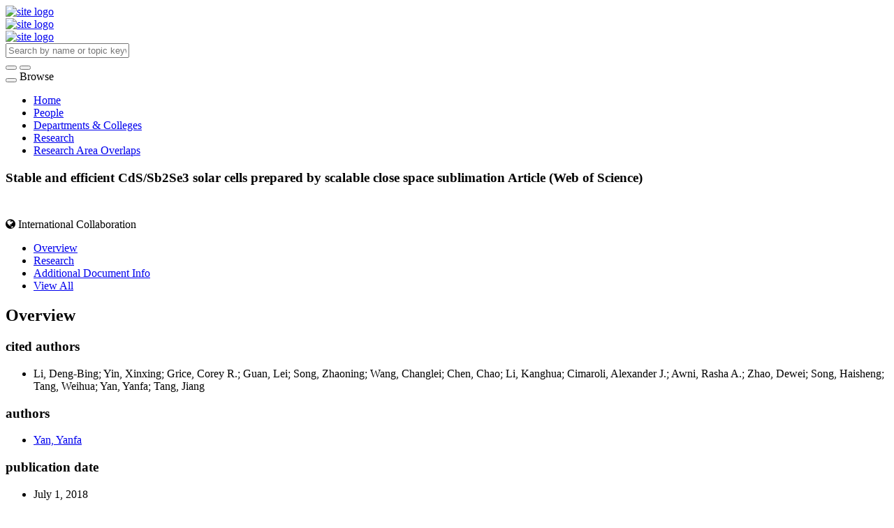

--- FILE ---
content_type: text/html;charset=UTF-8
request_url: https://scholars.utoledo.edu/display/pub-WOS000434829500042
body_size: 19149
content:


<!DOCTYPE html>
<html lang="en">
    <head>

<meta charset="utf-8" />
<!-- Google Chrome Frame open source plug-in brings Google Chrome's open web technologies and speedy JavaScript engine to Internet Explorer-->
<meta http-equiv="X-UA-Compatible" content="IE=edge,chrome=1">
<meta name="generator" content="VIVO 1.12.3-SNAPSHOT" />
<meta name="viewport" content="width=device-width, initial-scale=1">

<title>Stable and efficient CdS/Sb2Se3 solar cells prepared by scalable close space sublimation</title>


<!-- vitro base styles (application-wide) -->
<link rel="stylesheet" href="/themes/utoledo/css/bootstrap.min.css" />
<link rel="stylesheet" href="/themes/utoledo/css/bootstrap-theme.css" />
<link rel="stylesheet" href="/themes/utoledo/css/theme-home.css" />
<link rel="stylesheet" href="/themes/utoledo/css/homepage.css" />
<link rel="stylesheet" href="/themes/utoledo/css/individual-home.css" />

<link rel="stylesheet" href="https://cdnjs.cloudflare.com/ajax/libs/font-awesome/4.7.0/css/font-awesome.min.css" />
<link rel="stylesheet" href="/themes/utoledo/css/jquery_plugins/magnific-popup.css?version=ac16" />
<link rel="stylesheet" href="/css/individual/individual-property-groups.css?version=9156" />
<link rel="stylesheet" href="/css/individual/individual-vivo.css?version=4a75" />


<!-- <link rel="stylesheet" href="/themes/utoledo/css/screen.css" /> -->

<script>
var i18nStrings = {
    allCapitalized: 'All',
};
</script>
<script type="text/javascript" src="/js/jquery-1.12.4.min.js"></script>
<script type="text/javascript" src="/js/jquery-migrate-1.4.1.js"></script>
<script type="text/javascript" src="/js/vitroUtils.js"></script>
<script src="/themes/utoledo/js/bootstrap.min.js"></script>

<!--[if lt IE 9]>
<script type="text/javascript" src="/js/html5.js"></script>
<![endif]-->

<script type="text/javascript" src="/js/wosUtils.js?version=f581"></script>
<script type="text/javascript" src="/js/amplify/amplify.store.min.js?version=9156"></script>
<script type="text/javascript" src="/js/jquery_plugins/qtip/jquery.qtip.min.js?version=9156"></script>
<script type="text/javascript" src="/js/tiny_mce/tiny_mce.js?version=9156"></script>
<script src="http://content.readcube.com/vivo/epdf_linker.js"></script>
<script type="text/javascript" src="/js/jquery_plugins/jquery.truncator.js?version=4a75"></script>

    <meta tag="citation_author" content="Yan, Yanfa" />
<meta tag="citation_date" content="July 1, 2018" />
<meta tag="citation_journal_title" content="NANO ENERGY" />
<meta tag="citation_firstpage" content="346" />
<meta tag="citation_lastpage" content="353" />
<meta tag="citation_volume" content="49" />

<!--[if (gte IE 6)&(lte IE 8)]>
<script type="text/javascript" src="/js/selectivizr.js"></script>
<![endif]-->

<link rel="alternate" type="application/rdf+xml" href="/individual/pub-WOS000434829500042/pub-WOS000434829500042.rdf" /> 

<link rel="shortcut icon" type="image/x-icon" href="/favicon.ico">
    </head>

    <body class="no-logo" onload="">

<header id="branding" role="banner">
	<div class="header">
		<div class="hgroup">
			<div class="container">
				<div class="row is-flex">
          <div class="col-md-6 col-sm-6 hidden-xs logo-sm is-flex">
          <div class="row">

						<a href="/"><img src="/themes/utoledo/images/UT_logo_header.svg" alt="site logo" /></a>
          </div>

					<div class="col-xs-12 visible-xs-block">
						<a href="/"><img src="/themes/utoledo/images/UT_logo_header.svg" alt="site logo" /></a>
					</div>
        </div>
        <div class="col-xs-12 visible-xs-block">
          <a href="/"><img src="/themes/utoledo/images/UT_logo_header.svg" alt="site logo" /></a>
        </div>

          <div class="col-md-12 col-sm-12 hidden-xs vcenter">
						<section id="search" role="region">
									<form
										class="navbar-form navbar-right"
										role="search"
										action="/search"
										method="post"
										name="search"
									>
										<div class="form-group">
											<input
												type="text"
												class="form-control search-vivo"
												name="querytext"
												value=""
                        aria-label="Input search terms"
                        placeholder="Search by name or topic keyword"
											>
										</div>

									<button type="submit" class="btn btn-default sympl-search hidden-xs" role="button" aria-label="submit search">
										<span class="glyphicon glyphicon-search" role="submit" aria-hidden="true"></span>
									</button>

									<button type="submit" class="btn btn-default btn-block sympl-search hidden-sm hidden-lg hidden-md" role="button" aria-label="submit search">
										<span class="glyphicon glyphicon-search" role="submit" aria-hidden="true"></span>
									</button>
								</form>
				    </section>

				</div>
			</div>
		</div>
	</div>
</header>

</header>


<div id="developerPanel" > </div>
<script>
    developerAjaxUrl = '/admin/developerAjax'
    developerCssLinks = ["/css/developer/developerPanel.css", "/js/jquery-ui/css/smoothness/jquery-ui-1.12.1.css"]
</script>





<nav class="navbar navbar-default navbar-static-top">
  <div class="container-fluid">
    <div class="navbar-header" data-toggle="collapse" data-target="#bs-example-navbar-collapse-1" aria-expanded="false">
      <button type="button" class="navbar-toggle collapsed">
        <span class="sr-only">Toggle navigation</span>
        <span class="icon-bar"></span>
        <span class="icon-bar"></span>
        <span class="icon-bar"></span>
      </button>
      <a class="navbar-brand hidden-sm hidden-md hidden-lg">Browse</a>
    </div>

    <!-- Collect the nav links, forms, and other content for toggling -->
    <div class="collapse navbar-collapse navbar-right" id="bs-example-navbar-collapse-1">
      <ul class="nav navbar-nav">

          <li>
            <a href="/" title="Home menu item"
              >
                Home
            </a>
          </li>
          <li>
            <a href="/people" title="People menu item"
              >
                People
            </a>
          </li>
          <li>
            <a href="/organizations" title="Departments & Colleges menu item"
              >
                Departments & Colleges
            </a>
          </li>
          <li>
            <a href="/research" title="Research menu item"
              >
                Research
            </a>
          </li>
          <li>
            <a href="/vis/capabilitymap" title="Research Area Overlaps menu item"
              >
                Research Area Overlaps
            </a>
          </li>



    </div><!-- /.navbar-collapse -->
  </div><!-- /.container-fluid -->
</nav>

<div class="container" role="main">

    <!--[if lte IE 8]>
    <noscript>
        <p class="ie-alert">This site uses HTML elements that are not recognized by Internet Explorer 8 and below in the absence of JavaScript. As a result, the site will not be rendered appropriately. To correct this, please either enable JavaScript, upgrade to Internet Explorer 9, or use another browser. Here are the <a href="http://www.enable-javascript.com"  title="java script instructions">instructions for enabling JavaScript in your web browser</a>.</p>
    </noscript>
    <![endif]-->


        










<script type="text/javascript">
$(document).ready(function() {
  $('.image-link').magnificPopup({
    type:'image',
    closeOnContentClick:'true'
    });
});
</script>








<div class="row">
	<div class="container">
		<div class="row">
			<div class="col-md-12 col-sm-12 col-xs-12">
				<section id="individual-intro" class="vcard" role="region" >

					<!-- start section individual-info -->
					<section id="individual-info"  role="region">


							
                

						<header class="individual-objectHeader">
								<h1 class="h2">
											<span class="class-icon glyphicon glyphicon-asterisk"></span>

    Stable and efficient CdS/Sb2Se3 solar cells prepared by scalable close space sublimation

            <span class="display-title">Article (Web of Science)</span>
</h1>
						</header>
					</div> 								    <!-- Image stuff goes... here? -->
        <!-- And maybe... location??? -->
    





								<div class="col-md-12 col-sm-12 col-xs-12">
							    
    
    <div>
      <span class="tcbadge wos-cited-000434829500042">
          <canvas id="wos-count-000434829500042" width="25" height="25"></canvas>
      </span></a>
      <script>
        var urlsBase = '';
        processResource('000434829500042');
      </script>
    </div>

	<div class="pub-ids" id="wos-extra" style="display:inline">
	        <i class="fa fa-globe" aria-hidden="true"></i>
	        <span class="pub-badge">International Collaboration</span>


	</div>


    
    <!--PREINDIVIDUAL OVERVIEW.FTL-->


    
        </section> <!-- #individual-info -->
    </section> <!-- #individual-intro -->
    <!--postindividual overiew ftl-->


								</div>
		</section> <!-- individual-info -->

			</section> <!-- individual-intro -->

		</div>
</div>
</div>


<!-- Property group menu or tabs -->

<!-- 3 -->

<div class="row individual-objects">
	<div class="col-md-12">
		<ul class="nav nav-tabs user-nav" role="tablist" id="individualNavTabs">
						<li id="overviewTab" role="presentation" class="active">
							<a
								href="#overview"
								aria-controls="Overview"
								role="tab"
								data-toggle="tab"
							>
									 Overview
							</a>
						</li>
						<li id="researchTab" role="presentation">
							<a
								href="#research"
								aria-controls="Research"
								role="tab"
								data-toggle="tab"
							>
								Research
							</a>
						</li>
						<li id="additional_document_infoTab" role="presentation">
							<a
								href="#additional_document_info"
								aria-controls="Additional Document Info"
								role="tab"
								data-toggle="tab"
							>
								Additional Document Info
							</a>
						</li>
					<li id="viewAllTab" role="presentation">
						<a
							href="#viewAll"
							aria-controls="View All"
							role="tab"
							data-toggle="tab"
						>
							View All
						</a></li>


		</ul>
</div>
	<div class="col-md-12">
		<div class="tab-content"  id="individualNavTabsContent">
					<div
						id="overview"
						class="tab-pane active"
						role="tabpanel"
					>

						 <h2 id="overview" pgroup="tabs" class="hidden">Overview</h2>
						<div id="overviewGroup">

		 <div class="panel panel-default">
			   <div class="panel-heading">
					<h3 id="authorList" title="" class="panel-title">cited authors   </h3>
				</div>
				<div class="panel-body">
					<ul class="list-unstyled property-list" role="list" id="authorList-noRangeClass-List" displayLimit="5">
    <li class="list-group-item listitem" role="listitem">


    	Li, Deng-Bing; Yin, Xinxing; Grice, Corey R.; Guan, Lei; Song, Zhaoning; Wang, Changlei; Chen, Chao; Li, Kanghua; Cimaroli, Alexander J.; Awni, Rasha A.; Zhao, Dewei; Song, Haisheng; Tang, Weihua; Yan, Yanfa; Tang, Jiang   
    </li>
					</ul>
				</div>
		  </div>
		 <div class="panel panel-default">
			   <div class="panel-heading">
					<h3 id="relatedBy" title="" class="panel-title">authors   </h3>
				</div>
				<div class="panel-body">
					<ul class="list-unstyled property-list" role="list" id="relatedBy-Authorship-List" displayLimit="5">
         <li class="list-group-item listitem" role="listitem">

        	<a href="/display/person-yanfa-yan" title="author name">Yan, Yanfa</a>
                

    </li>

					</ul>
				</div>
		  </div>
		 <div class="panel panel-default">
			   <div class="panel-heading">
					<h3 id="dateTimeValue" title="" class="panel-title">publication date   </h3>
				</div>
				<div class="panel-body">
					<ul class="list-unstyled property-list" role="list" id="dateTimeValue-DateTimeValue-List" displayLimit="5">
         <li class="list-group-item listitem" role="listitem">
    July 1, 2018
                
    </li>

					</ul>
				</div>
		  </div>
		 <div class="panel panel-default">
			   <div class="panel-heading">
					<h3 id="ARG_2000028" title="" class="panel-title">webpage   </h3>
				</div>
				<div class="panel-body">
					<ul class="list-unstyled property-list" role="list" id="ARG_2000028-URL-List" displayLimit="5">
         <li class="list-group-item listitem" role="listitem">



    <a href="http://ws.isiknowledge.com/cps/openurl/service?url_ver=Z39.88-2004&rft_id=info:ut/WOS:000434829500042" title="link text">Web of Science</a>
    </li>

					</ul>
				</div>
		  </div>
		 <div class="panel panel-default">
			   <div class="panel-heading">
					<h3 id="hasPublicationVenue" title="" class="panel-title">published in   </h3>
				</div>
				<div class="panel-body">
					<ul class="list-unstyled property-list" role="list" id="hasPublicationVenue-noRangeClass-List" displayLimit="5">
         <li class="list-group-item listitem" role="listitem">

    	<a href="/display/venue-2211-2855" title="name">NANO ENERGY</a>&nbsp; Journal
                

    </li>

					</ul>
				</div>
		  </div>
						</div>
					</div> <!-- end property-group -->
					<div
						id="research"
						class="tab-pane "
						role="tabpanel"
					>

						 <h2 id="research" pgroup="tabs" class="hidden">Research</h2>
						<div id="researchGroup">

		 <div class="panel panel-default">
			   <div class="panel-heading">
					<h3 id="authorKeyword" title="" class="panel-title">author keyword   </h3>
				</div>
				<div class="panel-body">
					<ul class="list-unstyled property-list" role="list" id="authorKeyword-noRangeClass-List" displayLimit="5">
    <li class="list-group-item listitem" role="listitem">


    	CZ-TA   
    </li>
    <li class="list-group-item listitem" role="listitem">


    	Close space sublimation   
    </li>
    <li class="list-group-item listitem" role="listitem">


    	Photovoltaics   
    </li>
    <li class="list-group-item listitem" role="listitem">


    	Sb2Se3   
    </li>
    <li class="list-group-item listitem" role="listitem">


    	Stable   
    </li>
					</ul>
				</div>
		  </div>
		 <div class="panel panel-default">
			   <div class="panel-heading">
					<h3 id="hasCategory" title="" class="panel-title">category   </h3>
				</div>
				<div class="panel-body">
					<ul class="list-unstyled property-list" role="list" id="hasCategory-IAO_0000030-List" displayLimit="5">
         <li class="list-group-item listitem" role="listitem">

    	<a href="/display/wosc-physics-applied" title="name">PHYSICS, APPLIED</a>&nbsp; Category

    </li>

					</ul>
				</div>
		  </div>
						</div>
					</div> <!-- end property-group -->
					<div
						id="additional_document_info"
						class="tab-pane "
						role="tabpanel"
					>

						 <h2 id="additional_document_info" pgroup="tabs" class="hidden">Additional Document Info</h2>
						<div id="additional_document_infoGroup">

		 <div class="panel panel-default">
			   <div class="panel-heading">
					<h3 id="pageStart" title="" class="panel-title">start page   </h3>
				</div>
				<div class="panel-body">
					<ul class="list-unstyled property-list" role="list" id="pageStart-noRangeClass-List" displayLimit="1">
    <li class="list-group-item listitem" role="listitem">


    	346 
                
    </li>
					</ul>
				</div>
		  </div>
		 <div class="panel panel-default">
			   <div class="panel-heading">
					<h3 id="pageEnd" title="" class="panel-title">end page   </h3>
				</div>
				<div class="panel-body">
					<ul class="list-unstyled property-list" role="list" id="pageEnd-noRangeClass-List" displayLimit="1">
    <li class="list-group-item listitem" role="listitem">


    	353 
                
    </li>
					</ul>
				</div>
		  </div>
		 <div class="panel panel-default">
			   <div class="panel-heading">
					<h3 id="volume" title="" class="panel-title">volume   </h3>
				</div>
				<div class="panel-body">
					<ul class="list-unstyled property-list" role="list" id="volume-noRangeClass-List" displayLimit="1">
    <li class="list-group-item listitem" role="listitem">


    	49 
                
    </li>
					</ul>
				</div>
		  </div>
						</div>
					</div> <!-- end property-group -->
		</div>
	</div>
</div>

<script>
		var individualLocalName = "pub-WOS000434829500042";
  	var propertyGroupSize = "3"
</script>






	<script>
		var individualRdfUrl = '/individual/pub-WOS000434829500042/pub-WOS000434829500042.rdf';
	</script>
<script>
	var i18nStringsUriRdf = {
		shareProfileUri: 'share the URI for this profile',
		viewRDFProfile: 'view profile in RDF format',
		closeString: 'close'
	};
	var i18nStrings = {
		displayLess: 'less',
		displayMoreEllipsis: '... more',
		showMoreContent: 'show more content',
	};

</script>





<script type="text/javascript" src="/themes/utoledo/js/readers.js"></script>
<script type="text/javascript">
	i18n_confirmDelete = "Are you sure you want to delete this photo?"
</script>
<script>
var i18nStrings = {
    displayLess: 'less',
    displayMoreEllipsis: '... more',
    showMoreContent: 'show more content',
    verboseTurnOff: 'Turn off',
};
</script>







        </div></section></div>
	</div> 
</div> 
<footer role="contentinfo" class="footer">
	<div class="row">
		<div class="container">
			<div class="col-md-12">
				<nav role="navigation">
					<ul id="footer-nav" role="list">
						<li role="listitem">
							<a
								href="/about"
								title="About"
							>
								About
							</a>
						</li>



					</ul>
				</nav>

				<p class="copyright">
					      	&copy;2026

							 VIVO Project

						| <a
							class="terms"
							href="/termsOfUse"
							title="Terms of Use"
						>
							Terms of Use
						</a> |

					Powered by <a class="powered-by-vivo" href="http://vivoweb.org" target="_blank" title="Powered by VIVO"><strong>VIVO</strong></a> and the <a href="https://clarivate.com/products/web-of-science/" target="_blank">Web of Science</a> (&copy; 2026 Clarivate Analytics)

				</p>
			</div>
		</div>
	</div>
</footer>


<script type="text/javascript" src="/themes/utoledo/js/jquery_plugins/jquery.magnific-popup.js?version=ac16"></script>
<script type="text/javascript" src="/themes/utoledo/js/propertyGroupControls-bs.js?version=ac16"></script>
<script type="text/javascript" src="/js/imageUpload/imageUploadUtils.js?version=9156"></script>
<script type="text/javascript" src="/js/individual/moreLessController.js?version=9156"></script>
<script type="text/javascript" src="/themes/utoledo/js/individualUriRdf.js?version=0778"></script>
<script type="text/javascript" src="/js/jquery-ui/js/jquery-ui-1.12.1.min.js?version=9156"></script>
<script type="text/javascript" src="/js/individual/individualUtils.js?version=6cc9"></script>
<script type="text/javascript" src="https://d1bxh8uas1mnw7.cloudfront.net/assets/embed.js"></script>
<script type="text/javascript" src="/js/developer/developerPanel.js?version=5646"></script>
<script type="text/javascript" src="/js/developer/FileSaver.js?version=5646"></script>
<script defer type="text/javascript" src="/js/developer/translations.js?version=5646"></script>


    </body>
</html>
